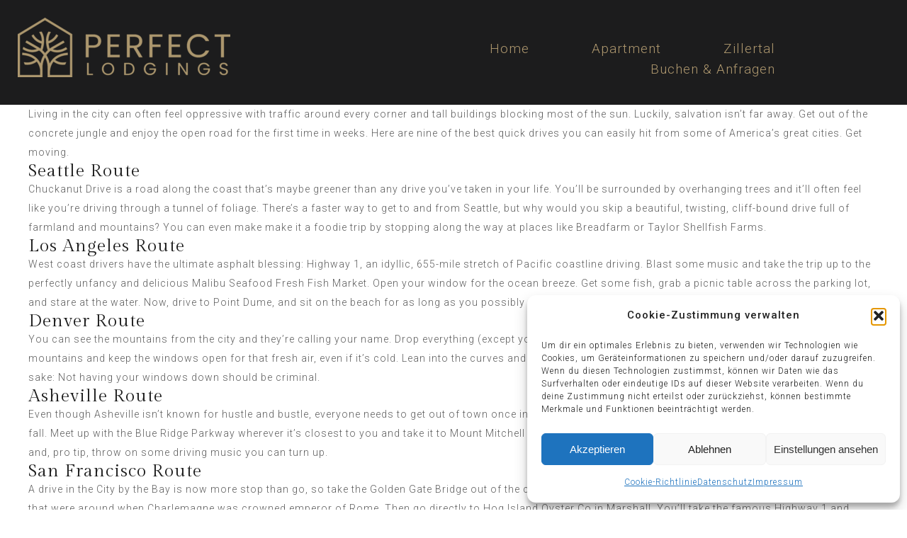

--- FILE ---
content_type: text/css; charset=utf-8
request_url: https://perfect-lodgings.com/wp-content/cache/min/1/wp-content/plugins/nd-elements/css/style.css?ver=1769303216
body_size: 2336
content:
.nd_elements_section{float:left;width:100%}.nd_elements_float_left{float:left}.nd_elements_float_right{float:right}.nd_elements_float_initial{float:initial}.nd_elements_width_10_percentage{width:10%}.nd_elements_width_20_percentage{width:20%}.nd_elements_width_25_percentage{width:25%}.nd_elements_width_30_percentage{width:30%}.nd_elements_width_40_percentage{width:40%}.nd_elements_width_50_percentage{width:50%}.nd_elements_width_33_percentage{width:33.33%}.nd_elements_width_50_percentage{width:50%}.nd_elements_width_100_percentage{width:100%}.nd_elements_width_10{width:10px}.nd_elements_width_20{width:20px}.nd_elements_width_25{width:25px}.nd_elements_width_30{width:30px}.nd_elements_width_40{width:40px}.nd_elements_width_50{width:50px}.nd_elements_width_60{width:60px}.nd_elements_width_70{width:70px}.nd_elements_width_80{width:80px}.nd_elements_width_90{width:90px}.nd_elements_width_100{width:100px}.nd_elements_height_5{height:5px}.nd_elements_height_10{height:10px}.nd_elements_height_15{height:15px}.nd_elements_height_16{height:16px}.nd_elements_height_20{height:20px}.nd_elements_height_30{height:30px}.nd_elements_height_33{height:33px}.nd_elements_height_40{height:40px}.nd_elements_height_50{height:50px}.nd_elements_height_60{height:60px}.nd_elements_height_70{height:70px}.nd_elements_height_80{height:80px}.nd_elements_height_90{height:90px}.nd_elements_height_100_percentage{height:100%}.nd_elements_font_size_10{font-size:10px}.nd_elements_font_size_11{font-size:11px}.nd_elements_font_size_12{font-size:12px}.nd_elements_font_size_13{font-size:13px}.nd_elements_font_size_15{font-size:15px}.nd_elements_font_size_17{font-size:17px}.nd_elements_font_size_23{font-size:23px}.nd_elements_font_size_35{font-size:35px}.nd_elements_line_height_10{line-height:10px}.nd_elements_line_height_11{line-height:11px}.nd_elements_line_height_12{line-height:12px}.nd_elements_line_height_13{line-height:13px}.nd_elements_line_height_15{line-height:15px}.nd_elements_line_height_17{line-height:17px}.nd_elements_line_height_23{line-height:23px}.nd_elements_line_height_1_2{line-height:1.2em}.nd_elements_line_height_1_3{line-height:1.3em}.nd_elements_line_height_1_4{line-height:1.4em}.nd_elements_line_height_1_5{line-height:1.5em}.nd_elements_line_height_1{line-height:1em}.nd_elements_line_height_1_5{line-height:1.5em}.nd_elements_line_height_2{line-height:2em}.nd_elements_font_weight_500{font-weight:500}.nd_elements_font_weight_bold{font-weight:700}.nd_elements_font_weight_normal{font-weight:400}.nd_elements_letter_spacing_1{letter-spacing:1px}.nd_elements_letter_spacing_2{letter-spacing:2px}.nd_elements_letter_spacing_4{letter-spacing:4px}.nd_elements_text_align_center{text-align:center}.nd_elements_text_align_left{text-align:left}.nd_elements_text_align_right{text-align:right}.nd_elements_text_transform_uppercase{text-transform:uppercase}.nd_elements_text_transform_lowercase{text-transform:lowercase}.nd_elements_word_break_break_word{word-break:break-word}.nd_elements_color_fff{color:#fff}.nd_elements_color_fff_important{color:#fff!important}.nd_elements_color_000{color:#000}.nd_elements_margin_0{margin:0}.nd_elements_margin_0_important{margin:0px!important}.nd_elements_padding_0{padding:0}.nd_elements_padding_5{padding:5px}.nd_elements_padding_5_10{padding:5px 10px}.nd_elements_padding_8_10{padding:8px 10px}.nd_elements_padding_10{padding:10px}.nd_elements_padding_10_20{padding:10px 20px}.nd_elements_padding_15{padding:15px}.nd_elements_padding_20{padding:20px}.nd_elements_padding_20_30{padding:20px 30px}.nd_elements_padding_30{padding:30px}.nd_elements_padding_40{padding:40px}.nd_elements_padding_50{padding:50px}.nd_elements_padding_0_40{padding:0 40px}.nd_elements_padding_left_10{padding-left:10px}.nd_elements_padding_left_15{padding-left:15px}.nd_elements_padding_left_20{padding-left:20px}.nd_elements_padding_left_50{padding-left:50px}.nd_elements_padding_left_100{padding-left:100px}.nd_elements_padding_left_110{padding-left:110px}.nd_elements_padding_left_120{padding-left:120px}.nd_elements_padding_left_130{padding-left:130px}.nd_elements_margin_left_15{margin-left:15px}.nd_elements_border_width_2{border-width:2px}.nd_elements_border_left_style_solid{border-left-style:solid}.nd_elements_border_radius_100_percentage{border-radius:100%}.nd_elements_border_radius_100_percentage_important{border-radius:100%!important}.nd_elements_box_sizing_border_box{box-sizing:border-box}.nd_elements_display_block{display:block}.nd_elements_display_inline_block{display:inline-block}.nd_elements_display_none{display:none}.nd_elements_display_table{display:table}.nd_elements_display_table_cell{display:table-cell}.nd_elements_vertical_align_middle{vertical-align:middle}.nd_elements_background_color_000{background-color:#000}.nd_elements_background_color_fff{background-color:#fff}.nd_elements_color_fff{color:#fff}.nd_elements_color_fff_important{color:#fff!important}.nd_elements_position_absolute{position:absolute}.nd_elements_position_relative{position:relative}.nd_elements_background_position_center{background-position:center}.nd_elements_background_repeat_no_repeat{background-repeat:no-repeat}.nd_elements_background_size_cover{background-size:cover}.nd_elements_top_0{top:0}.nd_elements_top_5{top:5px}.nd_elements_top_20{top:20px}.nd_elements_top_30{top:30px}.nd_elements_top_40_negative{top:-40px}.nd_elements_top_30_negative{top:-30px}.nd_elements_bottom_0{bottom:0}.nd_elements_bottom_30{bottom:30px}.nd_elements_bottom_40{bottom:40px}.nd_elements_bottom_10_negative{bottom:-10px}.nd_elements_left_0{left:0}.nd_elements_left_20{left:20px}.nd_elements_left_30{left:30px}.nd_elements_right_0{right:0}.nd_elements_right_20{right:20px}.nd_elements_right_30{right:30px}.nd_elements_right_40{right:40px}.nd_elements_z_index_9{z-index:9}.nd_elements_mix_blend_mode_screen{mix-blend-mode:screen}.nd_elements_box_shadow_0_0_15_0_000{box-shadow:0 0 15px 0 #000}.nd_elements_box_shadow_0_0_15_0_0001{box-shadow:0 0 15px 0 rgba(0,0,0,.1)}.nd_elements_bg_greydark_alpha_gradient_1{background:-moz-linear-gradient(top,rgba(28,28,28,0) 0%,rgba(28,28,28,.65) 100%);background:-webkit-linear-gradient(top,rgba(28,28,28,0) 0%,rgba(28,28,28,.65) 100%);background:linear-gradient(to bottom,rgba(28,28,28,0) 0%,rgba(28,28,28,.65) 100%);filter:progid:DXImageTransform.Microsoft.gradient(startColorstr='#00656460',endColorstr='#a6656460',GradientType=0)}.nd_elements_bg_greydark_alpha_gradient_2{background:-moz-linear-gradient(top,rgba(28,28,28,0) 0%,rgba(28,28,28,.5) 80%);background:-webkit-linear-gradient(top,rgba(28,28,28,0) 0%,rgba(28,28,28,.5) 80%);background:linear-gradient(to bottom,rgba(28,28,28,0) 0%,rgba(28,28,28,.5) 80%);filter:progid:DXImageTransform.Microsoft.gradient(startColorstr='#00656460',endColorstr='#a6656460',GradientType=0)}@media only screen and (min-width:320px) and (max-width:1199px){.nd_elements_width_100_percentage_responsive{width:100%}.nd_elements_width_100_percentage_responsive_important{width:100%!important}.nd_elements_width_50_percentage_responsive{width:50%}.nd_elements_height_300_responsive{height:300px}.nd_elements_float_left_responsive{float:left}.nd_elements_display_inline_responsive{display:inline}.nd_elements_padding_left_0_responsive{padding-left:0}.nd_elements_margin_top_20_responsive{margin-top:20px}.nd_elements_margin_bottom_20_responsive{margin-bottom:20px}}@media only screen and (min-width:768px) and (max-width:1199px){.nd_elements_width_50_percentage_ipad{width:50%}}@media only screen and (min-width:320px) and (max-width:767px){.nd_elements_width_100_percentage_iphone{width:100%}.nd_elements_width_100_percentage_iphone_important{width:100%!important}.nd_elements_width_50_percentage_iphone{width:50%}.nd_elements_float_left_iphone{float:left}.nd_elements_display_inline_iphone{display:inline}.nd_elements_display_inline_block_iphone{display:inline-block}.nd_elements_padding_20_iphone{padding:20px}.nd_elements_padding_0_iphone{padding:0}.nd_elements_padding_0_iphone_important{padding:0px!important}.nd_elements_padding_left_0_iphone{padding-left:0}.nd_elements_padding_top_120_iphone{padding-top:120px}.nd_elements_padding_top_110_iphone{padding-top:110px}.nd_elements_margin_top_20_iphone{margin-top:20px}.nd_elements_margin_top_40_iphone{margin-top:40px}.nd_elements_margin_top_40_iphone_important{margin-top:40px!important}.nd_elements_margin_bottom_20_iphone{margin-bottom:20px}.nd_elements_margin_bottom_40_iphone{margin-bottom:40px}.nd_elements_margin_bottom_40_iphone_important{margin-bottom:40px!important}.nd_elements_margin_left_0_iphone{margin-left:0}.nd_elements_bottom_20_iphone{bottom:20px}.nd_elements_right_20_iphone{right:20px}.nd_elements_top_60_negative_iphone{top:-60px}.nd_elements_font_size_20_iphone{font-size:20px}.nd_elements_text_align_left_iphone{text-align:left}.nd_elements_text_align_center_iphone{text-align:center}.nd_elements_position_initial_iphone{position:initial}}.nd_elements_navigation_component{float:left;width:100%}.nd_elements_navigation_component ul.menu{margin:0;padding:0;list-style:none;display:inline-block}.nd_elements_navigation_component>div{float:left;width:100%}.nd_elements_navigation_component ul.menu>li{margin:0;padding:0;display:inline-block}.nd_elements_navigation_component ul.menu>li a{display:inline-block;-webkit-transition:all 0.8s ease;-moz-transition:all 0.8s ease;-o-transition:all 0.8s ease;-ms-transition:all 0.8s ease;transition:all 0.8s ease}.nd_elements_navigation_component div>ul li:hover>ul.sub-menu{display:block}.nd_elements_navigation_component div>ul li>ul.sub-menu{margin-left:0;z-index:999;position:absolute;margin:0;box-sizing:border-box;list-style:none;display:none;padding:0}.nd_elements_navigation_component div>ul li>ul.sub-menu>li{border-bottom-style:solid;text-align:left;position:relative;float:left;width:100%;box-sizing:border-box;-webkit-transition:all 0.8s ease;-moz-transition:all 0.8s ease;-o-transition:all 0.8s ease;-ms-transition:all 0.8s ease;transition:all 0.8s ease}.nd_elements_navigation_component div>ul li>ul.sub-menu>li:last-child{border-bottom:0 solid #000!important}.nd_elements_navigation_component div>ul li>ul.sub-menu li a{float:left;width:100%;margin:0;-webkit-transition:all 0.8s ease;-moz-transition:all 0.8s ease;-o-transition:all 0.8s ease;-ms-transition:all 0.8s ease;transition:all 0.8s ease}.nd_elements_navigation_component div>ul li>ul.sub-menu li>ul.sub-menu{top:0;padding-top:0;padding-left:25px;padding-top:0px!important}.nd_elements_navigation_component div>ul li>ul.sub-menu li.menu-item-has-children>a:after{content:"";float:right;border-style:solid;border-width:5px 0 5px 5px;margin-top:10px}#nd_options_header_6 .nd_elements_navigation_component div>ul li>ul.sub-menu li.menu-item-has-children>a:after{margin-top:3px}.nd_elements_open_navigation_sidebar_content{cursor:pointer;display:none}.nd_elements_navigation_sidebar_content{padding:40px;background-color:#1C1C1C;box-sizing:border-box;overflow:hidden;overflow-y:auto;position:fixed;width:300px;right:-300px;z-index:999999;height:100%;top:0;-webkit-transition:all 0.8s ease;-moz-transition:all 0.8s ease;-o-transition:all 0.8s ease;-ms-transition:all 0.8s ease;transition:all 0.8s ease}.nd_elements_close_navigation_sidebar_content{cursor:pointer;right:20px;top:20px;position:absolute}.nd_elements_navigation_sidebar div>ul{list-style:none;margin:0;padding:0}.nd_elements_navigation_sidebar div>ul>li{display:inline-block;width:100%;padding:0 0 20px 0}.nd_elements_navigation_sidebar div li>a{padding:10px 0;display:inline-block;font-size:24px;text-transform:lowercase;color:#fff}.nd_elements_navigation_sidebar div li>a::first-letter{text-transform:uppercase}.nd_elements_navigation_sidebar div>ul li>ul.sub-menu{margin:0;padding:0;list-style:none}.nd_elements_navigation_sidebar div>ul li>ul.sub-menu>li{padding:0 20px;text-align:left}.nd_elements_navigation_sidebar div>ul li>ul.sub-menu li a{font-size:14px}.elementor-widget-navigation{background:transparent!important}.elementor-widget-navigation i.fa-bars{display:none!important}@media only screen and (min-width:320px) and (max-width:1199px){.nd_elements_open_navigation_sidebar_content{display:block;margin:auto;float:initial!important}.nd_elements_navigation_component>div{display:none}.nd_elements_navigation_component{text-align:center}}.nd_elements_cf7_component input[type="text"],.nd_elements_cf7_component input[type="email"],.nd_elements_cf7_component input[type="url"],.nd_elements_cf7_component input[type="tel"],.nd_elements_cf7_component input[type="number"],.nd_elements_cf7_component input[type="date"],.nd_elements_cf7_component input[type="checkbox"],.nd_elements_cf7_component input[type="file"],.nd_elements_cf7_component textarea,.nd_elements_cf7_component label,.nd_elements_cf7_component select{width:100%;background-color:#f9f9f9;border:1px solid #f1f1f1;border-radius:0;margin-bottom:20px;color:#878787}.nd_elements_cf7_component input[type="submit"]{width:100%;background-color:#1c1c1c;color:#fff;border:1px solid #1c1c1c;font-size:14px;letter-spacing:2px;font-weight:bolder;border-radius:0}.nd_elements_cf7_component span.wpcf7-not-valid-tip,.nd_elements_cf7_component .wpcf7-response-output.wpcf7-validation-errors,.nd_elements_cf7_component .wpcf7-response-output.wpcf7-mail-sent-ok{float:left;width:100%;box-sizing:border-box}.elementor-widget-image-gallery dl.gallery-item{margin:0px!important}.elementor-widget-image-gallery dl.gallery-item img{border-width:0px!important;float:left}.elementor-widget-postgrid{background:transparent!important}.elementor-widget-postgrid i.elementor-widget-empty-icon{display:none!important}.elementor-widget-customcss{background:transparent!important}.elementor-widget-eventsgrid{background:transparent!important}.elementor-widget-eventsgrid i.elementor-widget-empty-icon{display:none!important}.elementor-widget-woogrid{background:transparent!important}.elementor-widget-woogrid i.elementor-widget-empty-icon{display:none!important}.elementor-widget-woocart{background:transparent!important}.elementor-widget-woocart i.elementor-widget-empty-icon{display:none!important}.elementor-widget-marquee{background:transparent!important}.elementor-widget-marquee i.elementor-widget-empty-icon{display:none!important}.elementor-widget-list{background:transparent!important}.elementor-widget-list i.elementor-widget-empty-icon{display:none!important}.elementor-widget-ndtext{background:transparent!important}.elementor-widget-ndtext i.elementor-widget-empty-icon{display:none!important}.nd_elements_ndtext_component_imagebg{background-position:center;background-repeat:no-repeat;background-size:cover}

--- FILE ---
content_type: text/css; charset=utf-8
request_url: https://perfect-lodgings.com/wp-content/cache/min/1/wp-content/uploads/fonts/9d817d7630215530f0a0b841106d1ec1/font.css?ver=1769303216
body_size: 222
content:
@font-face{font-display:swap;font-family:'Gilda Display';font-style:normal;font-weight:400;src:url(https://perfect-lodgings.com/wp-content/uploads/fonts/9d817d7630215530f0a0b841106d1ec1/gilda-display--v18-normal-400.woff2?c=1699952735) format('woff2');unicode-range:U+0100-02AF,U+0304,U+0308,U+0329,U+1E00-1E9F,U+1EF2-1EFF,U+2020,U+20A0-20AB,U+20AD-20CF,U+2113,U+2C60-2C7F,U+A720-A7FF}@font-face{font-display:swap;font-family:'Gilda Display';font-style:normal;font-weight:400;src:url(https://perfect-lodgings.com/wp-content/uploads/fonts/9d817d7630215530f0a0b841106d1ec1/gilda-display--v18-normal-400.woff2?c=1699952735) format('woff2');unicode-range:U+0000-00FF,U+0131,U+0152-0153,U+02BB-02BC,U+02C6,U+02DA,U+02DC,U+0304,U+0308,U+0329,U+2000-206F,U+2074,U+20AC,U+2122,U+2191,U+2193,U+2212,U+2215,U+FEFF,U+FFFD}

--- FILE ---
content_type: text/css; charset=utf-8
request_url: https://perfect-lodgings.com/wp-content/cache/min/1/wp-content/uploads/fonts/ec299d1be1a5f06880a932189bf97438/font.css?ver=1769303216
body_size: 452
content:
@font-face{font-display:swap;font-family:'Roboto';font-style:normal;font-weight:300;src:url(https://perfect-lodgings.com/wp-content/uploads/fonts/ec299d1be1a5f06880a932189bf97438/roboto-cyrillic-ext-v30-normal-300.woff2?c=1699952737) format('woff2');unicode-range:U+0460-052F,U+1C80-1C88,U+20B4,U+2DE0-2DFF,U+A640-A69F,U+FE2E-FE2F}@font-face{font-display:swap;font-family:'Roboto';font-style:normal;font-weight:300;src:url(https://perfect-lodgings.com/wp-content/uploads/fonts/ec299d1be1a5f06880a932189bf97438/roboto-cyrillic-v30-normal-300.woff2?c=1699952737) format('woff2');unicode-range:U+0301,U+0400-045F,U+0490-0491,U+04B0-04B1,U+2116}@font-face{font-display:swap;font-family:'Roboto';font-style:normal;font-weight:300;src:url(https://perfect-lodgings.com/wp-content/uploads/fonts/ec299d1be1a5f06880a932189bf97438/roboto-greek-ext-v30-normal-300.woff2?c=1699952737) format('woff2');unicode-range:U+1F00-1FFF}@font-face{font-display:swap;font-family:'Roboto';font-style:normal;font-weight:300;src:url(https://perfect-lodgings.com/wp-content/uploads/fonts/ec299d1be1a5f06880a932189bf97438/roboto-greek-v30-normal-300.woff2?c=1699952737) format('woff2');unicode-range:U+0370-03FF}@font-face{font-display:swap;font-family:'Roboto';font-style:normal;font-weight:300;src:url(https://perfect-lodgings.com/wp-content/uploads/fonts/ec299d1be1a5f06880a932189bf97438/roboto--v30-normal-300.woff2?c=1699952737) format('woff2');unicode-range:U+0102-0103,U+0110-0111,U+0128-0129,U+0168-0169,U+01A0-01A1,U+01AF-01B0,U+0300-0301,U+0303-0304,U+0308-0309,U+0323,U+0329,U+1EA0-1EF9,U+20AB}@font-face{font-display:swap;font-family:'Roboto';font-style:normal;font-weight:300;src:url(https://perfect-lodgings.com/wp-content/uploads/fonts/ec299d1be1a5f06880a932189bf97438/roboto--v30-normal-300.woff2?c=1699952738) format('woff2');unicode-range:U+0100-02AF,U+0304,U+0308,U+0329,U+1E00-1E9F,U+1EF2-1EFF,U+2020,U+20A0-20AB,U+20AD-20CF,U+2113,U+2C60-2C7F,U+A720-A7FF}@font-face{font-display:swap;font-family:'Roboto';font-style:normal;font-weight:300;src:url(https://perfect-lodgings.com/wp-content/uploads/fonts/ec299d1be1a5f06880a932189bf97438/roboto--v30-normal-300.woff2?c=1699952738) format('woff2');unicode-range:U+0000-00FF,U+0131,U+0152-0153,U+02BB-02BC,U+02C6,U+02DA,U+02DC,U+0304,U+0308,U+0329,U+2000-206F,U+2074,U+20AC,U+2122,U+2191,U+2193,U+2212,U+2215,U+FEFF,U+FFFD}@font-face{font-display:swap;font-family:'Roboto';font-style:normal;font-weight:400;src:url(https://perfect-lodgings.com/wp-content/uploads/fonts/ec299d1be1a5f06880a932189bf97438/roboto-cyrillic-ext-v30-normal-400.woff2?c=1699952738) format('woff2');unicode-range:U+0460-052F,U+1C80-1C88,U+20B4,U+2DE0-2DFF,U+A640-A69F,U+FE2E-FE2F}@font-face{font-display:swap;font-family:'Roboto';font-style:normal;font-weight:400;src:url(https://perfect-lodgings.com/wp-content/uploads/fonts/ec299d1be1a5f06880a932189bf97438/roboto-cyrillic-v30-normal-400.woff2?c=1699952738) format('woff2');unicode-range:U+0301,U+0400-045F,U+0490-0491,U+04B0-04B1,U+2116}@font-face{font-display:swap;font-family:'Roboto';font-style:normal;font-weight:400;src:url(https://perfect-lodgings.com/wp-content/uploads/fonts/ec299d1be1a5f06880a932189bf97438/roboto-greek-ext-v30-normal-400.woff2?c=1699952738) format('woff2');unicode-range:U+1F00-1FFF}@font-face{font-display:swap;font-family:'Roboto';font-style:normal;font-weight:400;src:url(https://perfect-lodgings.com/wp-content/uploads/fonts/ec299d1be1a5f06880a932189bf97438/roboto-greek-v30-normal-400.woff2?c=1699952738) format('woff2');unicode-range:U+0370-03FF}@font-face{font-display:swap;font-family:'Roboto';font-style:normal;font-weight:400;src:url(https://perfect-lodgings.com/wp-content/uploads/fonts/ec299d1be1a5f06880a932189bf97438/roboto--v30-normal-400.woff2?c=1699952738) format('woff2');unicode-range:U+0102-0103,U+0110-0111,U+0128-0129,U+0168-0169,U+01A0-01A1,U+01AF-01B0,U+0300-0301,U+0303-0304,U+0308-0309,U+0323,U+0329,U+1EA0-1EF9,U+20AB}@font-face{font-display:swap;font-family:'Roboto';font-style:normal;font-weight:400;src:url(https://perfect-lodgings.com/wp-content/uploads/fonts/ec299d1be1a5f06880a932189bf97438/roboto--v30-normal-400.woff2?c=1699952738) format('woff2');unicode-range:U+0100-02AF,U+0304,U+0308,U+0329,U+1E00-1E9F,U+1EF2-1EFF,U+2020,U+20A0-20AB,U+20AD-20CF,U+2113,U+2C60-2C7F,U+A720-A7FF}@font-face{font-display:swap;font-family:'Roboto';font-style:normal;font-weight:400;src:url(https://perfect-lodgings.com/wp-content/uploads/fonts/ec299d1be1a5f06880a932189bf97438/roboto--v30-normal-400.woff2?c=1699952738) format('woff2');unicode-range:U+0000-00FF,U+0131,U+0152-0153,U+02BB-02BC,U+02C6,U+02DA,U+02DC,U+0304,U+0308,U+0329,U+2000-206F,U+2074,U+20AC,U+2122,U+2191,U+2193,U+2212,U+2215,U+FEFF,U+FFFD}@font-face{font-display:swap;font-family:'Roboto';font-style:normal;font-weight:700;src:url(https://perfect-lodgings.com/wp-content/uploads/fonts/ec299d1be1a5f06880a932189bf97438/roboto-cyrillic-ext-v30-normal-700.woff2?c=1699952738) format('woff2');unicode-range:U+0460-052F,U+1C80-1C88,U+20B4,U+2DE0-2DFF,U+A640-A69F,U+FE2E-FE2F}@font-face{font-display:swap;font-family:'Roboto';font-style:normal;font-weight:700;src:url(https://perfect-lodgings.com/wp-content/uploads/fonts/ec299d1be1a5f06880a932189bf97438/roboto-cyrillic-v30-normal-700.woff2?c=1699952738) format('woff2');unicode-range:U+0301,U+0400-045F,U+0490-0491,U+04B0-04B1,U+2116}@font-face{font-display:swap;font-family:'Roboto';font-style:normal;font-weight:700;src:url(https://perfect-lodgings.com/wp-content/uploads/fonts/ec299d1be1a5f06880a932189bf97438/roboto-greek-ext-v30-normal-700.woff2?c=1699952738) format('woff2');unicode-range:U+1F00-1FFF}@font-face{font-display:swap;font-family:'Roboto';font-style:normal;font-weight:700;src:url(https://perfect-lodgings.com/wp-content/uploads/fonts/ec299d1be1a5f06880a932189bf97438/roboto-greek-v30-normal-700.woff2?c=1699952738) format('woff2');unicode-range:U+0370-03FF}@font-face{font-display:swap;font-family:'Roboto';font-style:normal;font-weight:700;src:url(https://perfect-lodgings.com/wp-content/uploads/fonts/ec299d1be1a5f06880a932189bf97438/roboto--v30-normal-700.woff2?c=1699952738) format('woff2');unicode-range:U+0102-0103,U+0110-0111,U+0128-0129,U+0168-0169,U+01A0-01A1,U+01AF-01B0,U+0300-0301,U+0303-0304,U+0308-0309,U+0323,U+0329,U+1EA0-1EF9,U+20AB}@font-face{font-display:swap;font-family:'Roboto';font-style:normal;font-weight:700;src:url(https://perfect-lodgings.com/wp-content/uploads/fonts/ec299d1be1a5f06880a932189bf97438/roboto--v30-normal-700.woff2?c=1699952738) format('woff2');unicode-range:U+0100-02AF,U+0304,U+0308,U+0329,U+1E00-1E9F,U+1EF2-1EFF,U+2020,U+20A0-20AB,U+20AD-20CF,U+2113,U+2C60-2C7F,U+A720-A7FF}@font-face{font-display:swap;font-family:'Roboto';font-style:normal;font-weight:700;src:url(https://perfect-lodgings.com/wp-content/uploads/fonts/ec299d1be1a5f06880a932189bf97438/roboto--v30-normal-700.woff2?c=1699952738) format('woff2');unicode-range:U+0000-00FF,U+0131,U+0152-0153,U+02BB-02BC,U+02C6,U+02DA,U+02DC,U+0304,U+0308,U+0329,U+2000-206F,U+2074,U+20AC,U+2122,U+2191,U+2193,U+2212,U+2215,U+FEFF,U+FFFD}

--- FILE ---
content_type: text/css; charset=utf-8
request_url: https://perfect-lodgings.com/wp-content/cache/min/1/wp-content/uploads/fonts/a4a8b50b3f6a534bc15a9568f112b932/font.css?ver=1769303216
body_size: 488
content:
@font-face{font-display:swap;font-family:'Roboto';font-style:normal;font-weight:300;src:url(https://perfect-lodgings.com/wp-content/uploads/fonts/a4a8b50b3f6a534bc15a9568f112b932/roboto-cyrillic-ext-v30-normal-300.woff2?c=1699952741) format('woff2');unicode-range:U+0460-052F,U+1C80-1C88,U+20B4,U+2DE0-2DFF,U+A640-A69F,U+FE2E-FE2F}@font-face{font-display:swap;font-family:'Roboto';font-style:normal;font-weight:300;src:url(https://perfect-lodgings.com/wp-content/uploads/fonts/a4a8b50b3f6a534bc15a9568f112b932/roboto-cyrillic-v30-normal-300.woff2?c=1699952741) format('woff2');unicode-range:U+0301,U+0400-045F,U+0490-0491,U+04B0-04B1,U+2116}@font-face{font-display:swap;font-family:'Roboto';font-style:normal;font-weight:300;src:url(https://perfect-lodgings.com/wp-content/uploads/fonts/a4a8b50b3f6a534bc15a9568f112b932/roboto-greek-ext-v30-normal-300.woff2?c=1699952741) format('woff2');unicode-range:U+1F00-1FFF}@font-face{font-display:swap;font-family:'Roboto';font-style:normal;font-weight:300;src:url(https://perfect-lodgings.com/wp-content/uploads/fonts/a4a8b50b3f6a534bc15a9568f112b932/roboto-greek-v30-normal-300.woff2?c=1699952741) format('woff2');unicode-range:U+0370-03FF}@font-face{font-display:swap;font-family:'Roboto';font-style:normal;font-weight:300;src:url(https://perfect-lodgings.com/wp-content/uploads/fonts/a4a8b50b3f6a534bc15a9568f112b932/roboto--v30-normal-300.woff2?c=1699952741) format('woff2');unicode-range:U+0102-0103,U+0110-0111,U+0128-0129,U+0168-0169,U+01A0-01A1,U+01AF-01B0,U+0300-0301,U+0303-0304,U+0308-0309,U+0323,U+0329,U+1EA0-1EF9,U+20AB}@font-face{font-display:swap;font-family:'Roboto';font-style:normal;font-weight:300;src:url(https://perfect-lodgings.com/wp-content/uploads/fonts/a4a8b50b3f6a534bc15a9568f112b932/roboto--v30-normal-300.woff2?c=1699952741) format('woff2');unicode-range:U+0100-02AF,U+0304,U+0308,U+0329,U+1E00-1E9F,U+1EF2-1EFF,U+2020,U+20A0-20AB,U+20AD-20CF,U+2113,U+2C60-2C7F,U+A720-A7FF}@font-face{font-display:swap;font-family:'Roboto';font-style:normal;font-weight:300;src:url(https://perfect-lodgings.com/wp-content/uploads/fonts/a4a8b50b3f6a534bc15a9568f112b932/roboto--v30-normal-300.woff2?c=1699952741) format('woff2');unicode-range:U+0000-00FF,U+0131,U+0152-0153,U+02BB-02BC,U+02C6,U+02DA,U+02DC,U+0304,U+0308,U+0329,U+2000-206F,U+2074,U+20AC,U+2122,U+2191,U+2193,U+2212,U+2215,U+FEFF,U+FFFD}@font-face{font-display:swap;font-family:'Roboto';font-style:normal;font-weight:400;src:url(https://perfect-lodgings.com/wp-content/uploads/fonts/a4a8b50b3f6a534bc15a9568f112b932/roboto-cyrillic-ext-v30-normal-400.woff2?c=1699952741) format('woff2');unicode-range:U+0460-052F,U+1C80-1C88,U+20B4,U+2DE0-2DFF,U+A640-A69F,U+FE2E-FE2F}@font-face{font-display:swap;font-family:'Roboto';font-style:normal;font-weight:400;src:url(https://perfect-lodgings.com/wp-content/uploads/fonts/a4a8b50b3f6a534bc15a9568f112b932/roboto-cyrillic-v30-normal-400.woff2?c=1699952741) format('woff2');unicode-range:U+0301,U+0400-045F,U+0490-0491,U+04B0-04B1,U+2116}@font-face{font-display:swap;font-family:'Roboto';font-style:normal;font-weight:400;src:url(https://perfect-lodgings.com/wp-content/uploads/fonts/a4a8b50b3f6a534bc15a9568f112b932/roboto-greek-ext-v30-normal-400.woff2?c=1699952741) format('woff2');unicode-range:U+1F00-1FFF}@font-face{font-display:swap;font-family:'Roboto';font-style:normal;font-weight:400;src:url(https://perfect-lodgings.com/wp-content/uploads/fonts/a4a8b50b3f6a534bc15a9568f112b932/roboto-greek-v30-normal-400.woff2?c=1699952741) format('woff2');unicode-range:U+0370-03FF}@font-face{font-display:swap;font-family:'Roboto';font-style:normal;font-weight:400;src:url(https://perfect-lodgings.com/wp-content/uploads/fonts/a4a8b50b3f6a534bc15a9568f112b932/roboto--v30-normal-400.woff2?c=1699952742) format('woff2');unicode-range:U+0102-0103,U+0110-0111,U+0128-0129,U+0168-0169,U+01A0-01A1,U+01AF-01B0,U+0300-0301,U+0303-0304,U+0308-0309,U+0323,U+0329,U+1EA0-1EF9,U+20AB}@font-face{font-display:swap;font-family:'Roboto';font-style:normal;font-weight:400;src:url(https://perfect-lodgings.com/wp-content/uploads/fonts/a4a8b50b3f6a534bc15a9568f112b932/roboto--v30-normal-400.woff2?c=1699952742) format('woff2');unicode-range:U+0100-02AF,U+0304,U+0308,U+0329,U+1E00-1E9F,U+1EF2-1EFF,U+2020,U+20A0-20AB,U+20AD-20CF,U+2113,U+2C60-2C7F,U+A720-A7FF}@font-face{font-display:swap;font-family:'Roboto';font-style:normal;font-weight:400;src:url(https://perfect-lodgings.com/wp-content/uploads/fonts/a4a8b50b3f6a534bc15a9568f112b932/roboto--v30-normal-400.woff2?c=1699952742) format('woff2');unicode-range:U+0000-00FF,U+0131,U+0152-0153,U+02BB-02BC,U+02C6,U+02DA,U+02DC,U+0304,U+0308,U+0329,U+2000-206F,U+2074,U+20AC,U+2122,U+2191,U+2193,U+2212,U+2215,U+FEFF,U+FFFD}@font-face{font-display:swap;font-family:'Roboto';font-style:normal;font-weight:500;src:url(https://perfect-lodgings.com/wp-content/uploads/fonts/a4a8b50b3f6a534bc15a9568f112b932/roboto-cyrillic-ext-v30-normal-500.woff2?c=1699952742) format('woff2');unicode-range:U+0460-052F,U+1C80-1C88,U+20B4,U+2DE0-2DFF,U+A640-A69F,U+FE2E-FE2F}@font-face{font-display:swap;font-family:'Roboto';font-style:normal;font-weight:500;src:url(https://perfect-lodgings.com/wp-content/uploads/fonts/a4a8b50b3f6a534bc15a9568f112b932/roboto-cyrillic-v30-normal-500.woff2?c=1699952742) format('woff2');unicode-range:U+0301,U+0400-045F,U+0490-0491,U+04B0-04B1,U+2116}@font-face{font-display:swap;font-family:'Roboto';font-style:normal;font-weight:500;src:url(https://perfect-lodgings.com/wp-content/uploads/fonts/a4a8b50b3f6a534bc15a9568f112b932/roboto-greek-ext-v30-normal-500.woff2?c=1699952742) format('woff2');unicode-range:U+1F00-1FFF}@font-face{font-display:swap;font-family:'Roboto';font-style:normal;font-weight:500;src:url(https://perfect-lodgings.com/wp-content/uploads/fonts/a4a8b50b3f6a534bc15a9568f112b932/roboto-greek-v30-normal-500.woff2?c=1699952742) format('woff2');unicode-range:U+0370-03FF}@font-face{font-display:swap;font-family:'Roboto';font-style:normal;font-weight:500;src:url(https://perfect-lodgings.com/wp-content/uploads/fonts/a4a8b50b3f6a534bc15a9568f112b932/roboto--v30-normal-500.woff2?c=1699952742) format('woff2');unicode-range:U+0102-0103,U+0110-0111,U+0128-0129,U+0168-0169,U+01A0-01A1,U+01AF-01B0,U+0300-0301,U+0303-0304,U+0308-0309,U+0323,U+0329,U+1EA0-1EF9,U+20AB}@font-face{font-display:swap;font-family:'Roboto';font-style:normal;font-weight:500;src:url(https://perfect-lodgings.com/wp-content/uploads/fonts/a4a8b50b3f6a534bc15a9568f112b932/roboto--v30-normal-500.woff2?c=1699952742) format('woff2');unicode-range:U+0100-02AF,U+0304,U+0308,U+0329,U+1E00-1E9F,U+1EF2-1EFF,U+2020,U+20A0-20AB,U+20AD-20CF,U+2113,U+2C60-2C7F,U+A720-A7FF}@font-face{font-display:swap;font-family:'Roboto';font-style:normal;font-weight:500;src:url(https://perfect-lodgings.com/wp-content/uploads/fonts/a4a8b50b3f6a534bc15a9568f112b932/roboto--v30-normal-500.woff2?c=1699952742) format('woff2');unicode-range:U+0000-00FF,U+0131,U+0152-0153,U+02BB-02BC,U+02C6,U+02DA,U+02DC,U+0304,U+0308,U+0329,U+2000-206F,U+2074,U+20AC,U+2122,U+2191,U+2193,U+2212,U+2215,U+FEFF,U+FFFD}@font-face{font-display:swap;font-family:'Roboto';font-style:normal;font-weight:700;src:url(https://perfect-lodgings.com/wp-content/uploads/fonts/a4a8b50b3f6a534bc15a9568f112b932/roboto-cyrillic-ext-v30-normal-700.woff2?c=1699952742) format('woff2');unicode-range:U+0460-052F,U+1C80-1C88,U+20B4,U+2DE0-2DFF,U+A640-A69F,U+FE2E-FE2F}@font-face{font-display:swap;font-family:'Roboto';font-style:normal;font-weight:700;src:url(https://perfect-lodgings.com/wp-content/uploads/fonts/a4a8b50b3f6a534bc15a9568f112b932/roboto-cyrillic-v30-normal-700.woff2?c=1699952742) format('woff2');unicode-range:U+0301,U+0400-045F,U+0490-0491,U+04B0-04B1,U+2116}@font-face{font-display:swap;font-family:'Roboto';font-style:normal;font-weight:700;src:url(https://perfect-lodgings.com/wp-content/uploads/fonts/a4a8b50b3f6a534bc15a9568f112b932/roboto-greek-ext-v30-normal-700.woff2?c=1699952742) format('woff2');unicode-range:U+1F00-1FFF}@font-face{font-display:swap;font-family:'Roboto';font-style:normal;font-weight:700;src:url(https://perfect-lodgings.com/wp-content/uploads/fonts/a4a8b50b3f6a534bc15a9568f112b932/roboto-greek-v30-normal-700.woff2?c=1699952742) format('woff2');unicode-range:U+0370-03FF}@font-face{font-display:swap;font-family:'Roboto';font-style:normal;font-weight:700;src:url(https://perfect-lodgings.com/wp-content/uploads/fonts/a4a8b50b3f6a534bc15a9568f112b932/roboto--v30-normal-700.woff2?c=1699952742) format('woff2');unicode-range:U+0102-0103,U+0110-0111,U+0128-0129,U+0168-0169,U+01A0-01A1,U+01AF-01B0,U+0300-0301,U+0303-0304,U+0308-0309,U+0323,U+0329,U+1EA0-1EF9,U+20AB}@font-face{font-display:swap;font-family:'Roboto';font-style:normal;font-weight:700;src:url(https://perfect-lodgings.com/wp-content/uploads/fonts/a4a8b50b3f6a534bc15a9568f112b932/roboto--v30-normal-700.woff2?c=1699952742) format('woff2');unicode-range:U+0100-02AF,U+0304,U+0308,U+0329,U+1E00-1E9F,U+1EF2-1EFF,U+2020,U+20A0-20AB,U+20AD-20CF,U+2113,U+2C60-2C7F,U+A720-A7FF}@font-face{font-display:swap;font-family:'Roboto';font-style:normal;font-weight:700;src:url(https://perfect-lodgings.com/wp-content/uploads/fonts/a4a8b50b3f6a534bc15a9568f112b932/roboto--v30-normal-700.woff2?c=1699952743) format('woff2');unicode-range:U+0000-00FF,U+0131,U+0152-0153,U+02BB-02BC,U+02C6,U+02DA,U+02DC,U+0304,U+0308,U+0329,U+2000-206F,U+2074,U+20AC,U+2122,U+2191,U+2193,U+2212,U+2215,U+FEFF,U+FFFD}

--- FILE ---
content_type: text/css; charset=utf-8
request_url: https://perfect-lodgings.com/wp-content/uploads/elementor/css/post-5346.css?ver=1769303213
body_size: 789
content:
.elementor-5346 .elementor-element.elementor-element-18a841b:not(.elementor-motion-effects-element-type-background), .elementor-5346 .elementor-element.elementor-element-18a841b > .elementor-motion-effects-container > .elementor-motion-effects-layer{background-color:#1C1C1D;}.elementor-5346 .elementor-element.elementor-element-18a841b > .elementor-container{max-width:1600px;}.elementor-5346 .elementor-element.elementor-element-18a841b:hover > .elementor-background-overlay{filter:brightness( 100% ) contrast( 100% ) saturate( 100% ) blur( 0px ) hue-rotate( 0deg );}.elementor-5346 .elementor-element.elementor-element-18a841b{transition:background 0.1s, border 0.3s, border-radius 0.3s, box-shadow 0.3s;margin-top:0px;margin-bottom:0px;padding:25px 25px 25px 25px;}.elementor-5346 .elementor-element.elementor-element-18a841b > .elementor-background-overlay{transition:background 0s, border-radius 0.3s, opacity 0s;}.elementor-5346 .elementor-element.elementor-element-be55eff > .elementor-widget-wrap > .elementor-widget:not(.elementor-widget__width-auto):not(.elementor-widget__width-initial):not(:last-child):not(.elementor-absolute){margin-block-end:20px;}.elementor-5346 .elementor-element.elementor-element-be55eff > .elementor-element-populated{transition:background 0.3s, border 0.3s, border-radius 0.3s, box-shadow 0.3s;margin:0px 0px 0px 0px;--e-column-margin-right:0px;--e-column-margin-left:0px;padding:0px 0px 0px 0px;}.elementor-5346 .elementor-element.elementor-element-be55eff > .elementor-element-populated > .elementor-background-overlay{transition:background 0.3s, border-radius 0.3s, opacity 0.3s;}.elementor-5346 .elementor-element.elementor-element-720d61a > .elementor-element-populated{margin:0px 0px 0px 0px;--e-column-margin-right:0px;--e-column-margin-left:0px;padding:0px 0px 0px 0px;}.elementor-5346 .elementor-element.elementor-element-8c680b3{--spacer-size:18px;}.elementor-bc-flex-widget .elementor-5346 .elementor-element.elementor-element-ec3b936.elementor-column .elementor-widget-wrap{align-items:center;}.elementor-5346 .elementor-element.elementor-element-ec3b936.elementor-column.elementor-element[data-element_type="column"] > .elementor-widget-wrap.elementor-element-populated{align-content:center;align-items:center;}.elementor-5346 .elementor-element.elementor-element-c54c84d .nd_elements_navigation_component > div{text-align:right;}.elementor-5346 .elementor-element.elementor-element-c54c84d .nd_elements_open_navigation_sidebar_content{float:right;}.elementor-5346 .elementor-element.elementor-element-c54c84d .nd_elements_navigation_component ul.menu > li a{padding:0px 42px;font-size:19px;color:#AD976E;}.elementor-5346 .elementor-element.elementor-element-c54c84d .nd_elements_navigation_component div > ul li > ul.sub-menu{width:162px;padding-top:10px;}.elementor-5346 .elementor-element.elementor-element-c54c84d .nd_elements_navigation_component div > ul li > ul.sub-menu li > ul.sub-menu{margin-left:162px;}.elementor-5346 .elementor-element.elementor-element-c54c84d .nd_elements_navigation_component div > ul li > ul.sub-menu > li a{padding:15px 20px 15px 20px;}.elementor-5346 .elementor-element.elementor-element-c54c84d .nd_elements_navigation_component ul.menu > li a:hover{color:#000000;}.elementor-5346 .elementor-element.elementor-element-c54c84d .nd_elements_navigation_component div > ul li > ul.sub-menu > li{border-bottom-width:0px;border-bottom-color:#000000;background-color:#2E2E2E;}.elementor-5346 .elementor-element.elementor-element-c54c84d .nd_elements_navigation_component div > ul li > ul.sub-menu li a{color:#AD976E;}.elementor-5346 .elementor-element.elementor-element-c54c84d .nd_elements_navigation_component div > ul li > ul.sub-menu li.menu-item-has-children > a:after{border-color:transparent transparent transparent #AD976E;}.elementor-5346 .elementor-element.elementor-element-c54c84d .nd_elements_navigation_component div > ul li > ul.sub-menu li a:hover{color:#000000;}.elementor-5346 .elementor-element.elementor-element-c54c84d .nd_elements_navigation_component div > ul li > ul.sub-menu > li:hover{background-color:#f9f9f9;}.elementor-5346 .elementor-element.elementor-element-c54c84d .nd_elements_navigation_sidebar_content{background-color:#000000;}.elementor-bc-flex-widget .elementor-5346 .elementor-element.elementor-element-0301e03.elementor-column .elementor-widget-wrap{align-items:center;}.elementor-5346 .elementor-element.elementor-element-0301e03.elementor-column.elementor-element[data-element_type="column"] > .elementor-widget-wrap.elementor-element-populated{align-content:center;align-items:center;}@media(max-width:1024px){.elementor-5346 .elementor-element.elementor-element-18a841b{margin-top:-1px;margin-bottom:0px;padding:4px 0px -63px 0px;}.elementor-5346 .elementor-element.elementor-element-720d61a > .elementor-element-populated{padding:20px 0px 20px 0px;}.elementor-5346 .elementor-element.elementor-element-c54c84d{width:auto;max-width:auto;}}@media(max-width:767px){.elementor-5346 .elementor-element.elementor-element-18a841b{margin-top:0px;margin-bottom:0px;padding:17px 0px -6px 0px;}.elementor-5346 .elementor-element.elementor-element-ec3b936{width:50%;}.elementor-5346 .elementor-element.elementor-element-c54c84d{width:auto;max-width:auto;}.elementor-5346 .elementor-element.elementor-element-0301e03{width:50%;}.elementor-5346 .elementor-element.elementor-element-0301e03.elementor-column > .elementor-widget-wrap{justify-content:flex-end;}}@media(min-width:768px){.elementor-5346 .elementor-element.elementor-element-be55eff{width:33%;}.elementor-5346 .elementor-element.elementor-element-720d61a{width:67%;}.elementor-5346 .elementor-element.elementor-element-ec3b936{width:86.754%;}.elementor-5346 .elementor-element.elementor-element-0301e03{width:13.153%;}}@media(max-width:1024px) and (min-width:768px){.elementor-5346 .elementor-element.elementor-element-be55eff{width:100%;}.elementor-5346 .elementor-element.elementor-element-720d61a{width:100%;}}

--- FILE ---
content_type: text/css; charset=utf-8
request_url: https://perfect-lodgings.com/wp-content/uploads/elementor/css/post-5342.css?ver=1769303213
body_size: 342
content:
.elementor-5342 .elementor-element.elementor-element-ca74e08 > .elementor-container > .elementor-column > .elementor-widget-wrap{align-content:flex-start;align-items:flex-start;}.elementor-5342 .elementor-element.elementor-element-ca74e08:not(.elementor-motion-effects-element-type-background), .elementor-5342 .elementor-element.elementor-element-ca74e08 > .elementor-motion-effects-container > .elementor-motion-effects-layer{background-color:#000000;}.elementor-5342 .elementor-element.elementor-element-ca74e08 > .elementor-background-overlay{background-color:transparent;background-image:linear-gradient(180deg, #1D1D1D 0%, #1D1D1D7A 100%);opacity:0.45;transition:background 0.3s, border-radius 0.3s, opacity 0.3s;}.elementor-5342 .elementor-element.elementor-element-ca74e08 > .elementor-container{min-height:0px;}.elementor-5342 .elementor-element.elementor-element-ca74e08{transition:background 0.3s, border 0.3s, border-radius 0.3s, box-shadow 0.3s;margin-top:0px;margin-bottom:0px;padding:140px 0px 140px 0px;}.elementor-5342 .elementor-element.elementor-element-b15fbb1 > .elementor-element-populated, .elementor-5342 .elementor-element.elementor-element-b15fbb1 > .elementor-element-populated > .elementor-background-overlay, .elementor-5342 .elementor-element.elementor-element-b15fbb1 > .elementor-background-slideshow{border-radius:0px 0px 0px 4px;}.elementor-5342 .elementor-element.elementor-element-c3cdd59 > .elementor-container{max-width:1600px;}.elementor-5342 .elementor-element.elementor-element-fc07574{color:#685F2E;}.elementor-5342 .elementor-element.elementor-element-2b8ab0d > .elementor-widget-container{margin:0px 0px 0px 110px;}.elementor-5342 .elementor-element.elementor-element-2b8ab0d{text-align:center;}.elementor-5342 .elementor-element.elementor-element-d26ff51{--spacer-size:50px;}@media(max-width:1024px) and (min-width:768px){.elementor-5342 .elementor-element.elementor-element-b15fbb1{width:100%;}}

--- FILE ---
content_type: text/css; charset=utf-8
request_url: https://perfect-lodgings.com/wp-content/cache/min/1/wp-content/uploads/fonts/64b0f558c5f42f4a6e5a9c3c2c89adeb/font.css?ver=1769303216
body_size: 561
content:
@font-face{font-display:swap;font-family:'Roboto Slab';font-style:normal;font-weight:100;src:url(https://perfect-lodgings.com/wp-content/uploads/fonts/64b0f558c5f42f4a6e5a9c3c2c89adeb/roboto-slab--v36-normal-100.woff2?c=1764407517) format('woff2');unicode-range:U+0460-052F,U+1C80-1C8A,U+20B4,U+2DE0-2DFF,U+A640-A69F,U+FE2E-FE2F}@font-face{font-display:swap;font-family:'Roboto Slab';font-style:normal;font-weight:100;src:url(https://perfect-lodgings.com/wp-content/uploads/fonts/64b0f558c5f42f4a6e5a9c3c2c89adeb/roboto-slab-cyrillic-v36-normal-100.woff2?c=1764407517) format('woff2');unicode-range:U+0301,U+0400-045F,U+0490-0491,U+04B0-04B1,U+2116}@font-face{font-display:swap;font-family:'Roboto Slab';font-style:normal;font-weight:100;src:url(https://perfect-lodgings.com/wp-content/uploads/fonts/64b0f558c5f42f4a6e5a9c3c2c89adeb/roboto-slab-greek-ext-v36-normal-100.woff2?c=1764407517) format('woff2');unicode-range:U+1F00-1FFF}@font-face{font-display:swap;font-family:'Roboto Slab';font-style:normal;font-weight:100;src:url(https://perfect-lodgings.com/wp-content/uploads/fonts/64b0f558c5f42f4a6e5a9c3c2c89adeb/roboto-slab--v36-normal-100.woff2?c=1764407517) format('woff2');unicode-range:U+0370-0377,U+037A-037F,U+0384-038A,U+038C,U+038E-03A1,U+03A3-03FF}@font-face{font-display:swap;font-family:'Roboto Slab';font-style:normal;font-weight:100;src:url(https://perfect-lodgings.com/wp-content/uploads/fonts/64b0f558c5f42f4a6e5a9c3c2c89adeb/roboto-slab--v36-normal-100.woff2?c=1764407517) format('woff2');unicode-range:U+0102-0103,U+0110-0111,U+0128-0129,U+0168-0169,U+01A0-01A1,U+01AF-01B0,U+0300-0301,U+0303-0304,U+0308-0309,U+0323,U+0329,U+1EA0-1EF9,U+20AB}@font-face{font-display:swap;font-family:'Roboto Slab';font-style:normal;font-weight:100;src:url(https://perfect-lodgings.com/wp-content/uploads/fonts/64b0f558c5f42f4a6e5a9c3c2c89adeb/roboto-slab--v36-normal-100.woff2?c=1764407517) format('woff2');unicode-range:U+0100-02BA,U+02BD-02C5,U+02C7-02CC,U+02CE-02D7,U+02DD-02FF,U+0304,U+0308,U+0329,U+1D00-1DBF,U+1E00-1E9F,U+1EF2-1EFF,U+2020,U+20A0-20AB,U+20AD-20C0,U+2113,U+2C60-2C7F,U+A720-A7FF}@font-face{font-display:swap;font-family:'Roboto Slab';font-style:normal;font-weight:100;src:url(https://perfect-lodgings.com/wp-content/uploads/fonts/64b0f558c5f42f4a6e5a9c3c2c89adeb/roboto-slab--v36-normal-100.woff2?c=1764407518) format('woff2');unicode-range:U+0000-00FF,U+0131,U+0152-0153,U+02BB-02BC,U+02C6,U+02DA,U+02DC,U+0304,U+0308,U+0329,U+2000-206F,U+20AC,U+2122,U+2191,U+2193,U+2212,U+2215,U+FEFF,U+FFFD}@font-face{font-display:swap;font-family:'Roboto Slab';font-style:normal;font-weight:200;src:url(https://perfect-lodgings.com/wp-content/uploads/fonts/64b0f558c5f42f4a6e5a9c3c2c89adeb/roboto-slab--v36-normal-100.woff2?c=1764407517) format('woff2');unicode-range:U+0460-052F,U+1C80-1C8A,U+20B4,U+2DE0-2DFF,U+A640-A69F,U+FE2E-FE2F}@font-face{font-display:swap;font-family:'Roboto Slab';font-style:normal;font-weight:200;src:url(https://perfect-lodgings.com/wp-content/uploads/fonts/64b0f558c5f42f4a6e5a9c3c2c89adeb/roboto-slab-cyrillic-v36-normal-100.woff2?c=1764407517) format('woff2');unicode-range:U+0301,U+0400-045F,U+0490-0491,U+04B0-04B1,U+2116}@font-face{font-display:swap;font-family:'Roboto Slab';font-style:normal;font-weight:200;src:url(https://perfect-lodgings.com/wp-content/uploads/fonts/64b0f558c5f42f4a6e5a9c3c2c89adeb/roboto-slab-greek-ext-v36-normal-100.woff2?c=1764407517) format('woff2');unicode-range:U+1F00-1FFF}@font-face{font-display:swap;font-family:'Roboto Slab';font-style:normal;font-weight:200;src:url(https://perfect-lodgings.com/wp-content/uploads/fonts/64b0f558c5f42f4a6e5a9c3c2c89adeb/roboto-slab--v36-normal-100.woff2?c=1764407517) format('woff2');unicode-range:U+0370-0377,U+037A-037F,U+0384-038A,U+038C,U+038E-03A1,U+03A3-03FF}@font-face{font-display:swap;font-family:'Roboto Slab';font-style:normal;font-weight:200;src:url(https://perfect-lodgings.com/wp-content/uploads/fonts/64b0f558c5f42f4a6e5a9c3c2c89adeb/roboto-slab--v36-normal-100.woff2?c=1764407517) format('woff2');unicode-range:U+0102-0103,U+0110-0111,U+0128-0129,U+0168-0169,U+01A0-01A1,U+01AF-01B0,U+0300-0301,U+0303-0304,U+0308-0309,U+0323,U+0329,U+1EA0-1EF9,U+20AB}@font-face{font-display:swap;font-family:'Roboto Slab';font-style:normal;font-weight:200;src:url(https://perfect-lodgings.com/wp-content/uploads/fonts/64b0f558c5f42f4a6e5a9c3c2c89adeb/roboto-slab--v36-normal-100.woff2?c=1764407517) format('woff2');unicode-range:U+0100-02BA,U+02BD-02C5,U+02C7-02CC,U+02CE-02D7,U+02DD-02FF,U+0304,U+0308,U+0329,U+1D00-1DBF,U+1E00-1E9F,U+1EF2-1EFF,U+2020,U+20A0-20AB,U+20AD-20C0,U+2113,U+2C60-2C7F,U+A720-A7FF}@font-face{font-display:swap;font-family:'Roboto Slab';font-style:normal;font-weight:200;src:url(https://perfect-lodgings.com/wp-content/uploads/fonts/64b0f558c5f42f4a6e5a9c3c2c89adeb/roboto-slab--v36-normal-100.woff2?c=1764407518) format('woff2');unicode-range:U+0000-00FF,U+0131,U+0152-0153,U+02BB-02BC,U+02C6,U+02DA,U+02DC,U+0304,U+0308,U+0329,U+2000-206F,U+20AC,U+2122,U+2191,U+2193,U+2212,U+2215,U+FEFF,U+FFFD}@font-face{font-display:swap;font-family:'Roboto Slab';font-style:normal;font-weight:300;src:url(https://perfect-lodgings.com/wp-content/uploads/fonts/64b0f558c5f42f4a6e5a9c3c2c89adeb/roboto-slab--v36-normal-100.woff2?c=1764407517) format('woff2');unicode-range:U+0460-052F,U+1C80-1C8A,U+20B4,U+2DE0-2DFF,U+A640-A69F,U+FE2E-FE2F}@font-face{font-display:swap;font-family:'Roboto Slab';font-style:normal;font-weight:300;src:url(https://perfect-lodgings.com/wp-content/uploads/fonts/64b0f558c5f42f4a6e5a9c3c2c89adeb/roboto-slab-cyrillic-v36-normal-100.woff2?c=1764407517) format('woff2');unicode-range:U+0301,U+0400-045F,U+0490-0491,U+04B0-04B1,U+2116}@font-face{font-display:swap;font-family:'Roboto Slab';font-style:normal;font-weight:300;src:url(https://perfect-lodgings.com/wp-content/uploads/fonts/64b0f558c5f42f4a6e5a9c3c2c89adeb/roboto-slab-greek-ext-v36-normal-100.woff2?c=1764407517) format('woff2');unicode-range:U+1F00-1FFF}@font-face{font-display:swap;font-family:'Roboto Slab';font-style:normal;font-weight:300;src:url(https://perfect-lodgings.com/wp-content/uploads/fonts/64b0f558c5f42f4a6e5a9c3c2c89adeb/roboto-slab--v36-normal-100.woff2?c=1764407517) format('woff2');unicode-range:U+0370-0377,U+037A-037F,U+0384-038A,U+038C,U+038E-03A1,U+03A3-03FF}@font-face{font-display:swap;font-family:'Roboto Slab';font-style:normal;font-weight:300;src:url(https://perfect-lodgings.com/wp-content/uploads/fonts/64b0f558c5f42f4a6e5a9c3c2c89adeb/roboto-slab--v36-normal-100.woff2?c=1764407517) format('woff2');unicode-range:U+0102-0103,U+0110-0111,U+0128-0129,U+0168-0169,U+01A0-01A1,U+01AF-01B0,U+0300-0301,U+0303-0304,U+0308-0309,U+0323,U+0329,U+1EA0-1EF9,U+20AB}@font-face{font-display:swap;font-family:'Roboto Slab';font-style:normal;font-weight:300;src:url(https://perfect-lodgings.com/wp-content/uploads/fonts/64b0f558c5f42f4a6e5a9c3c2c89adeb/roboto-slab--v36-normal-100.woff2?c=1764407517) format('woff2');unicode-range:U+0100-02BA,U+02BD-02C5,U+02C7-02CC,U+02CE-02D7,U+02DD-02FF,U+0304,U+0308,U+0329,U+1D00-1DBF,U+1E00-1E9F,U+1EF2-1EFF,U+2020,U+20A0-20AB,U+20AD-20C0,U+2113,U+2C60-2C7F,U+A720-A7FF}@font-face{font-display:swap;font-family:'Roboto Slab';font-style:normal;font-weight:300;src:url(https://perfect-lodgings.com/wp-content/uploads/fonts/64b0f558c5f42f4a6e5a9c3c2c89adeb/roboto-slab--v36-normal-100.woff2?c=1764407518) format('woff2');unicode-range:U+0000-00FF,U+0131,U+0152-0153,U+02BB-02BC,U+02C6,U+02DA,U+02DC,U+0304,U+0308,U+0329,U+2000-206F,U+20AC,U+2122,U+2191,U+2193,U+2212,U+2215,U+FEFF,U+FFFD}@font-face{font-display:swap;font-family:'Roboto Slab';font-style:normal;font-weight:400;src:url(https://perfect-lodgings.com/wp-content/uploads/fonts/64b0f558c5f42f4a6e5a9c3c2c89adeb/roboto-slab--v36-normal-100.woff2?c=1764407517) format('woff2');unicode-range:U+0460-052F,U+1C80-1C8A,U+20B4,U+2DE0-2DFF,U+A640-A69F,U+FE2E-FE2F}@font-face{font-display:swap;font-family:'Roboto Slab';font-style:normal;font-weight:400;src:url(https://perfect-lodgings.com/wp-content/uploads/fonts/64b0f558c5f42f4a6e5a9c3c2c89adeb/roboto-slab-cyrillic-v36-normal-100.woff2?c=1764407517) format('woff2');unicode-range:U+0301,U+0400-045F,U+0490-0491,U+04B0-04B1,U+2116}@font-face{font-display:swap;font-family:'Roboto Slab';font-style:normal;font-weight:400;src:url(https://perfect-lodgings.com/wp-content/uploads/fonts/64b0f558c5f42f4a6e5a9c3c2c89adeb/roboto-slab-greek-ext-v36-normal-100.woff2?c=1764407517) format('woff2');unicode-range:U+1F00-1FFF}@font-face{font-display:swap;font-family:'Roboto Slab';font-style:normal;font-weight:400;src:url(https://perfect-lodgings.com/wp-content/uploads/fonts/64b0f558c5f42f4a6e5a9c3c2c89adeb/roboto-slab--v36-normal-100.woff2?c=1764407517) format('woff2');unicode-range:U+0370-0377,U+037A-037F,U+0384-038A,U+038C,U+038E-03A1,U+03A3-03FF}@font-face{font-display:swap;font-family:'Roboto Slab';font-style:normal;font-weight:400;src:url(https://perfect-lodgings.com/wp-content/uploads/fonts/64b0f558c5f42f4a6e5a9c3c2c89adeb/roboto-slab--v36-normal-100.woff2?c=1764407517) format('woff2');unicode-range:U+0102-0103,U+0110-0111,U+0128-0129,U+0168-0169,U+01A0-01A1,U+01AF-01B0,U+0300-0301,U+0303-0304,U+0308-0309,U+0323,U+0329,U+1EA0-1EF9,U+20AB}@font-face{font-display:swap;font-family:'Roboto Slab';font-style:normal;font-weight:400;src:url(https://perfect-lodgings.com/wp-content/uploads/fonts/64b0f558c5f42f4a6e5a9c3c2c89adeb/roboto-slab--v36-normal-100.woff2?c=1764407517) format('woff2');unicode-range:U+0100-02BA,U+02BD-02C5,U+02C7-02CC,U+02CE-02D7,U+02DD-02FF,U+0304,U+0308,U+0329,U+1D00-1DBF,U+1E00-1E9F,U+1EF2-1EFF,U+2020,U+20A0-20AB,U+20AD-20C0,U+2113,U+2C60-2C7F,U+A720-A7FF}@font-face{font-display:swap;font-family:'Roboto Slab';font-style:normal;font-weight:400;src:url(https://perfect-lodgings.com/wp-content/uploads/fonts/64b0f558c5f42f4a6e5a9c3c2c89adeb/roboto-slab--v36-normal-100.woff2?c=1764407518) format('woff2');unicode-range:U+0000-00FF,U+0131,U+0152-0153,U+02BB-02BC,U+02C6,U+02DA,U+02DC,U+0304,U+0308,U+0329,U+2000-206F,U+20AC,U+2122,U+2191,U+2193,U+2212,U+2215,U+FEFF,U+FFFD}@font-face{font-display:swap;font-family:'Roboto Slab';font-style:normal;font-weight:500;src:url(https://perfect-lodgings.com/wp-content/uploads/fonts/64b0f558c5f42f4a6e5a9c3c2c89adeb/roboto-slab--v36-normal-100.woff2?c=1764407517) format('woff2');unicode-range:U+0460-052F,U+1C80-1C8A,U+20B4,U+2DE0-2DFF,U+A640-A69F,U+FE2E-FE2F}@font-face{font-display:swap;font-family:'Roboto Slab';font-style:normal;font-weight:500;src:url(https://perfect-lodgings.com/wp-content/uploads/fonts/64b0f558c5f42f4a6e5a9c3c2c89adeb/roboto-slab-cyrillic-v36-normal-100.woff2?c=1764407517) format('woff2');unicode-range:U+0301,U+0400-045F,U+0490-0491,U+04B0-04B1,U+2116}@font-face{font-display:swap;font-family:'Roboto Slab';font-style:normal;font-weight:500;src:url(https://perfect-lodgings.com/wp-content/uploads/fonts/64b0f558c5f42f4a6e5a9c3c2c89adeb/roboto-slab-greek-ext-v36-normal-100.woff2?c=1764407517) format('woff2');unicode-range:U+1F00-1FFF}@font-face{font-display:swap;font-family:'Roboto Slab';font-style:normal;font-weight:500;src:url(https://perfect-lodgings.com/wp-content/uploads/fonts/64b0f558c5f42f4a6e5a9c3c2c89adeb/roboto-slab--v36-normal-100.woff2?c=1764407517) format('woff2');unicode-range:U+0370-0377,U+037A-037F,U+0384-038A,U+038C,U+038E-03A1,U+03A3-03FF}@font-face{font-display:swap;font-family:'Roboto Slab';font-style:normal;font-weight:500;src:url(https://perfect-lodgings.com/wp-content/uploads/fonts/64b0f558c5f42f4a6e5a9c3c2c89adeb/roboto-slab--v36-normal-100.woff2?c=1764407517) format('woff2');unicode-range:U+0102-0103,U+0110-0111,U+0128-0129,U+0168-0169,U+01A0-01A1,U+01AF-01B0,U+0300-0301,U+0303-0304,U+0308-0309,U+0323,U+0329,U+1EA0-1EF9,U+20AB}@font-face{font-display:swap;font-family:'Roboto Slab';font-style:normal;font-weight:500;src:url(https://perfect-lodgings.com/wp-content/uploads/fonts/64b0f558c5f42f4a6e5a9c3c2c89adeb/roboto-slab--v36-normal-100.woff2?c=1764407517) format('woff2');unicode-range:U+0100-02BA,U+02BD-02C5,U+02C7-02CC,U+02CE-02D7,U+02DD-02FF,U+0304,U+0308,U+0329,U+1D00-1DBF,U+1E00-1E9F,U+1EF2-1EFF,U+2020,U+20A0-20AB,U+20AD-20C0,U+2113,U+2C60-2C7F,U+A720-A7FF}@font-face{font-display:swap;font-family:'Roboto Slab';font-style:normal;font-weight:500;src:url(https://perfect-lodgings.com/wp-content/uploads/fonts/64b0f558c5f42f4a6e5a9c3c2c89adeb/roboto-slab--v36-normal-100.woff2?c=1764407518) format('woff2');unicode-range:U+0000-00FF,U+0131,U+0152-0153,U+02BB-02BC,U+02C6,U+02DA,U+02DC,U+0304,U+0308,U+0329,U+2000-206F,U+20AC,U+2122,U+2191,U+2193,U+2212,U+2215,U+FEFF,U+FFFD}@font-face{font-display:swap;font-family:'Roboto Slab';font-style:normal;font-weight:600;src:url(https://perfect-lodgings.com/wp-content/uploads/fonts/64b0f558c5f42f4a6e5a9c3c2c89adeb/roboto-slab--v36-normal-100.woff2?c=1764407517) format('woff2');unicode-range:U+0460-052F,U+1C80-1C8A,U+20B4,U+2DE0-2DFF,U+A640-A69F,U+FE2E-FE2F}@font-face{font-display:swap;font-family:'Roboto Slab';font-style:normal;font-weight:600;src:url(https://perfect-lodgings.com/wp-content/uploads/fonts/64b0f558c5f42f4a6e5a9c3c2c89adeb/roboto-slab-cyrillic-v36-normal-100.woff2?c=1764407517) format('woff2');unicode-range:U+0301,U+0400-045F,U+0490-0491,U+04B0-04B1,U+2116}@font-face{font-display:swap;font-family:'Roboto Slab';font-style:normal;font-weight:600;src:url(https://perfect-lodgings.com/wp-content/uploads/fonts/64b0f558c5f42f4a6e5a9c3c2c89adeb/roboto-slab-greek-ext-v36-normal-100.woff2?c=1764407517) format('woff2');unicode-range:U+1F00-1FFF}@font-face{font-display:swap;font-family:'Roboto Slab';font-style:normal;font-weight:600;src:url(https://perfect-lodgings.com/wp-content/uploads/fonts/64b0f558c5f42f4a6e5a9c3c2c89adeb/roboto-slab--v36-normal-100.woff2?c=1764407517) format('woff2');unicode-range:U+0370-0377,U+037A-037F,U+0384-038A,U+038C,U+038E-03A1,U+03A3-03FF}@font-face{font-display:swap;font-family:'Roboto Slab';font-style:normal;font-weight:600;src:url(https://perfect-lodgings.com/wp-content/uploads/fonts/64b0f558c5f42f4a6e5a9c3c2c89adeb/roboto-slab--v36-normal-100.woff2?c=1764407517) format('woff2');unicode-range:U+0102-0103,U+0110-0111,U+0128-0129,U+0168-0169,U+01A0-01A1,U+01AF-01B0,U+0300-0301,U+0303-0304,U+0308-0309,U+0323,U+0329,U+1EA0-1EF9,U+20AB}@font-face{font-display:swap;font-family:'Roboto Slab';font-style:normal;font-weight:600;src:url(https://perfect-lodgings.com/wp-content/uploads/fonts/64b0f558c5f42f4a6e5a9c3c2c89adeb/roboto-slab--v36-normal-100.woff2?c=1764407517) format('woff2');unicode-range:U+0100-02BA,U+02BD-02C5,U+02C7-02CC,U+02CE-02D7,U+02DD-02FF,U+0304,U+0308,U+0329,U+1D00-1DBF,U+1E00-1E9F,U+1EF2-1EFF,U+2020,U+20A0-20AB,U+20AD-20C0,U+2113,U+2C60-2C7F,U+A720-A7FF}@font-face{font-display:swap;font-family:'Roboto Slab';font-style:normal;font-weight:600;src:url(https://perfect-lodgings.com/wp-content/uploads/fonts/64b0f558c5f42f4a6e5a9c3c2c89adeb/roboto-slab--v36-normal-100.woff2?c=1764407518) format('woff2');unicode-range:U+0000-00FF,U+0131,U+0152-0153,U+02BB-02BC,U+02C6,U+02DA,U+02DC,U+0304,U+0308,U+0329,U+2000-206F,U+20AC,U+2122,U+2191,U+2193,U+2212,U+2215,U+FEFF,U+FFFD}@font-face{font-display:swap;font-family:'Roboto Slab';font-style:normal;font-weight:700;src:url(https://perfect-lodgings.com/wp-content/uploads/fonts/64b0f558c5f42f4a6e5a9c3c2c89adeb/roboto-slab--v36-normal-100.woff2?c=1764407517) format('woff2');unicode-range:U+0460-052F,U+1C80-1C8A,U+20B4,U+2DE0-2DFF,U+A640-A69F,U+FE2E-FE2F}@font-face{font-display:swap;font-family:'Roboto Slab';font-style:normal;font-weight:700;src:url(https://perfect-lodgings.com/wp-content/uploads/fonts/64b0f558c5f42f4a6e5a9c3c2c89adeb/roboto-slab-cyrillic-v36-normal-100.woff2?c=1764407517) format('woff2');unicode-range:U+0301,U+0400-045F,U+0490-0491,U+04B0-04B1,U+2116}@font-face{font-display:swap;font-family:'Roboto Slab';font-style:normal;font-weight:700;src:url(https://perfect-lodgings.com/wp-content/uploads/fonts/64b0f558c5f42f4a6e5a9c3c2c89adeb/roboto-slab-greek-ext-v36-normal-100.woff2?c=1764407517) format('woff2');unicode-range:U+1F00-1FFF}@font-face{font-display:swap;font-family:'Roboto Slab';font-style:normal;font-weight:700;src:url(https://perfect-lodgings.com/wp-content/uploads/fonts/64b0f558c5f42f4a6e5a9c3c2c89adeb/roboto-slab--v36-normal-100.woff2?c=1764407517) format('woff2');unicode-range:U+0370-0377,U+037A-037F,U+0384-038A,U+038C,U+038E-03A1,U+03A3-03FF}@font-face{font-display:swap;font-family:'Roboto Slab';font-style:normal;font-weight:700;src:url(https://perfect-lodgings.com/wp-content/uploads/fonts/64b0f558c5f42f4a6e5a9c3c2c89adeb/roboto-slab--v36-normal-100.woff2?c=1764407517) format('woff2');unicode-range:U+0102-0103,U+0110-0111,U+0128-0129,U+0168-0169,U+01A0-01A1,U+01AF-01B0,U+0300-0301,U+0303-0304,U+0308-0309,U+0323,U+0329,U+1EA0-1EF9,U+20AB}@font-face{font-display:swap;font-family:'Roboto Slab';font-style:normal;font-weight:700;src:url(https://perfect-lodgings.com/wp-content/uploads/fonts/64b0f558c5f42f4a6e5a9c3c2c89adeb/roboto-slab--v36-normal-100.woff2?c=1764407517) format('woff2');unicode-range:U+0100-02BA,U+02BD-02C5,U+02C7-02CC,U+02CE-02D7,U+02DD-02FF,U+0304,U+0308,U+0329,U+1D00-1DBF,U+1E00-1E9F,U+1EF2-1EFF,U+2020,U+20A0-20AB,U+20AD-20C0,U+2113,U+2C60-2C7F,U+A720-A7FF}@font-face{font-display:swap;font-family:'Roboto Slab';font-style:normal;font-weight:700;src:url(https://perfect-lodgings.com/wp-content/uploads/fonts/64b0f558c5f42f4a6e5a9c3c2c89adeb/roboto-slab--v36-normal-100.woff2?c=1764407518) format('woff2');unicode-range:U+0000-00FF,U+0131,U+0152-0153,U+02BB-02BC,U+02C6,U+02DA,U+02DC,U+0304,U+0308,U+0329,U+2000-206F,U+20AC,U+2122,U+2191,U+2193,U+2212,U+2215,U+FEFF,U+FFFD}@font-face{font-display:swap;font-family:'Roboto Slab';font-style:normal;font-weight:800;src:url(https://perfect-lodgings.com/wp-content/uploads/fonts/64b0f558c5f42f4a6e5a9c3c2c89adeb/roboto-slab--v36-normal-100.woff2?c=1764407517) format('woff2');unicode-range:U+0460-052F,U+1C80-1C8A,U+20B4,U+2DE0-2DFF,U+A640-A69F,U+FE2E-FE2F}@font-face{font-display:swap;font-family:'Roboto Slab';font-style:normal;font-weight:800;src:url(https://perfect-lodgings.com/wp-content/uploads/fonts/64b0f558c5f42f4a6e5a9c3c2c89adeb/roboto-slab-cyrillic-v36-normal-100.woff2?c=1764407517) format('woff2');unicode-range:U+0301,U+0400-045F,U+0490-0491,U+04B0-04B1,U+2116}@font-face{font-display:swap;font-family:'Roboto Slab';font-style:normal;font-weight:800;src:url(https://perfect-lodgings.com/wp-content/uploads/fonts/64b0f558c5f42f4a6e5a9c3c2c89adeb/roboto-slab-greek-ext-v36-normal-100.woff2?c=1764407517) format('woff2');unicode-range:U+1F00-1FFF}@font-face{font-display:swap;font-family:'Roboto Slab';font-style:normal;font-weight:800;src:url(https://perfect-lodgings.com/wp-content/uploads/fonts/64b0f558c5f42f4a6e5a9c3c2c89adeb/roboto-slab--v36-normal-100.woff2?c=1764407517) format('woff2');unicode-range:U+0370-0377,U+037A-037F,U+0384-038A,U+038C,U+038E-03A1,U+03A3-03FF}@font-face{font-display:swap;font-family:'Roboto Slab';font-style:normal;font-weight:800;src:url(https://perfect-lodgings.com/wp-content/uploads/fonts/64b0f558c5f42f4a6e5a9c3c2c89adeb/roboto-slab--v36-normal-100.woff2?c=1764407517) format('woff2');unicode-range:U+0102-0103,U+0110-0111,U+0128-0129,U+0168-0169,U+01A0-01A1,U+01AF-01B0,U+0300-0301,U+0303-0304,U+0308-0309,U+0323,U+0329,U+1EA0-1EF9,U+20AB}@font-face{font-display:swap;font-family:'Roboto Slab';font-style:normal;font-weight:800;src:url(https://perfect-lodgings.com/wp-content/uploads/fonts/64b0f558c5f42f4a6e5a9c3c2c89adeb/roboto-slab--v36-normal-100.woff2?c=1764407517) format('woff2');unicode-range:U+0100-02BA,U+02BD-02C5,U+02C7-02CC,U+02CE-02D7,U+02DD-02FF,U+0304,U+0308,U+0329,U+1D00-1DBF,U+1E00-1E9F,U+1EF2-1EFF,U+2020,U+20A0-20AB,U+20AD-20C0,U+2113,U+2C60-2C7F,U+A720-A7FF}@font-face{font-display:swap;font-family:'Roboto Slab';font-style:normal;font-weight:800;src:url(https://perfect-lodgings.com/wp-content/uploads/fonts/64b0f558c5f42f4a6e5a9c3c2c89adeb/roboto-slab--v36-normal-100.woff2?c=1764407518) format('woff2');unicode-range:U+0000-00FF,U+0131,U+0152-0153,U+02BB-02BC,U+02C6,U+02DA,U+02DC,U+0304,U+0308,U+0329,U+2000-206F,U+20AC,U+2122,U+2191,U+2193,U+2212,U+2215,U+FEFF,U+FFFD}@font-face{font-display:swap;font-family:'Roboto Slab';font-style:normal;font-weight:900;src:url(https://perfect-lodgings.com/wp-content/uploads/fonts/64b0f558c5f42f4a6e5a9c3c2c89adeb/roboto-slab--v36-normal-100.woff2?c=1764407517) format('woff2');unicode-range:U+0460-052F,U+1C80-1C8A,U+20B4,U+2DE0-2DFF,U+A640-A69F,U+FE2E-FE2F}@font-face{font-display:swap;font-family:'Roboto Slab';font-style:normal;font-weight:900;src:url(https://perfect-lodgings.com/wp-content/uploads/fonts/64b0f558c5f42f4a6e5a9c3c2c89adeb/roboto-slab-cyrillic-v36-normal-100.woff2?c=1764407517) format('woff2');unicode-range:U+0301,U+0400-045F,U+0490-0491,U+04B0-04B1,U+2116}@font-face{font-display:swap;font-family:'Roboto Slab';font-style:normal;font-weight:900;src:url(https://perfect-lodgings.com/wp-content/uploads/fonts/64b0f558c5f42f4a6e5a9c3c2c89adeb/roboto-slab-greek-ext-v36-normal-100.woff2?c=1764407517) format('woff2');unicode-range:U+1F00-1FFF}@font-face{font-display:swap;font-family:'Roboto Slab';font-style:normal;font-weight:900;src:url(https://perfect-lodgings.com/wp-content/uploads/fonts/64b0f558c5f42f4a6e5a9c3c2c89adeb/roboto-slab--v36-normal-100.woff2?c=1764407517) format('woff2');unicode-range:U+0370-0377,U+037A-037F,U+0384-038A,U+038C,U+038E-03A1,U+03A3-03FF}@font-face{font-display:swap;font-family:'Roboto Slab';font-style:normal;font-weight:900;src:url(https://perfect-lodgings.com/wp-content/uploads/fonts/64b0f558c5f42f4a6e5a9c3c2c89adeb/roboto-slab--v36-normal-100.woff2?c=1764407517) format('woff2');unicode-range:U+0102-0103,U+0110-0111,U+0128-0129,U+0168-0169,U+01A0-01A1,U+01AF-01B0,U+0300-0301,U+0303-0304,U+0308-0309,U+0323,U+0329,U+1EA0-1EF9,U+20AB}@font-face{font-display:swap;font-family:'Roboto Slab';font-style:normal;font-weight:900;src:url(https://perfect-lodgings.com/wp-content/uploads/fonts/64b0f558c5f42f4a6e5a9c3c2c89adeb/roboto-slab--v36-normal-100.woff2?c=1764407517) format('woff2');unicode-range:U+0100-02BA,U+02BD-02C5,U+02C7-02CC,U+02CE-02D7,U+02DD-02FF,U+0304,U+0308,U+0329,U+1D00-1DBF,U+1E00-1E9F,U+1EF2-1EFF,U+2020,U+20A0-20AB,U+20AD-20C0,U+2113,U+2C60-2C7F,U+A720-A7FF}@font-face{font-display:swap;font-family:'Roboto Slab';font-style:normal;font-weight:900;src:url(https://perfect-lodgings.com/wp-content/uploads/fonts/64b0f558c5f42f4a6e5a9c3c2c89adeb/roboto-slab--v36-normal-100.woff2?c=1764407518) format('woff2');unicode-range:U+0000-00FF,U+0131,U+0152-0153,U+02BB-02BC,U+02C6,U+02DA,U+02DC,U+0304,U+0308,U+0329,U+2000-206F,U+20AC,U+2122,U+2191,U+2193,U+2212,U+2215,U+FEFF,U+FFFD}